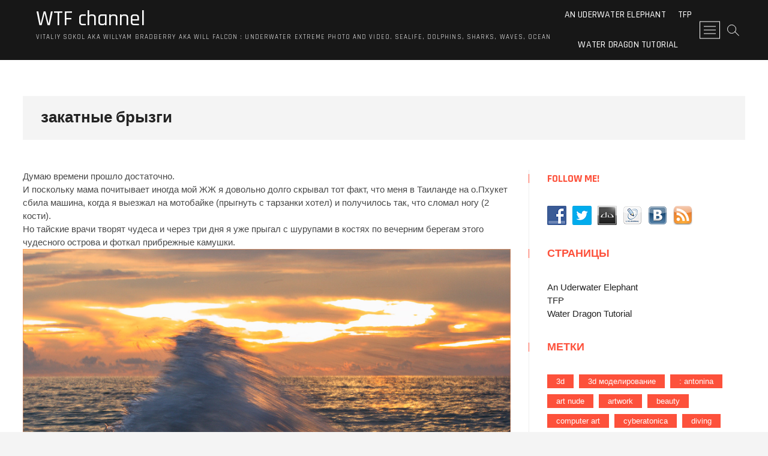

--- FILE ---
content_type: text/html; charset=UTF-8
request_url: http://vitaliy-sokol.com/2008/12/17/%D0%B7%D0%B0%D0%BA%D0%B0%D1%82%D0%BD%D1%8B%D0%B5-%D0%B1%D1%80%D1%8B%D0%B7%D0%B3%D0%B8/
body_size: 13695
content:
<!DOCTYPE html>
<html lang="ru-RU">
<head>
	

<!------------>

<style>
            * {
                transition: opacity .3s;
				-webkit-transition: opacity .3s;
				-moz-transition: opacity .3s;
				-ms-transition: opacity .3s;
				-o-transition: opacity .3s;

            }
			
			#wtf_preloader {
				margin: auto; 
				left: 0; top: 0; right: 0; bottom: 0; 
				position: absolute;
				width: 4em;				
				height: 4em;
				text-align: center;
				vertical-align: middle;
				transition: opacity .3s;
				-webkit-transition: opacity .3s;
				-moz-transition: opacity .3s;
				-ms-transition: opacity .3s;
				-o-transition: opacity .3s;
				border-radius: 10px;
				padding: 5px;
			}

			#wait { 
				-webkit-animation: spin 1.2s infinite linear; 
				-moz-animation: spin 1.2s infinite linear; 
				-ms-animation: spin 1.2s infinite linear; 
				-o-animation: spin 1.2s infinite linear; 
				animation: spin 1.2s infinite linear; 
				font-size: 4em;
				color: white;
			}
	
	.wtf_social a{
    text-align:center;
    width:40px;
    height:40px;
    float:left;
    background:none;
    border:none;
    border-radius:35px;
    margin:0 10px 10px 0;
    padding:6px;
    color:#CCC;
}
.github a:hover{background:#191919;color:#fff;}
.youtube a:hover{background:#c4302b;color:#fff;}
.google-pluse a:hover{background:#DD4B39;color:#fff;}
.twitter a:hover{background:#00acee;color:#fff;}
.instagram a:hover{background:#3f729b;color:#fff;}
.facebook a:hover{background:#3b5998;color:#fff;}
.skype a:hover{background:#00aff0;color:#fff;}
.vk a:hover{background:#5d84ae;color:#fff;}
.odnoklassniki a:hover{background:#f93;color:#fff;}
.pinterest a:hover{background:#c8232c;color:#fff;}
.linkedin a:hover{background:#0e76a8;color:#fff;}
.telegram a:hover{background:#249bd7;color:#fff;}
.tumblr a:hover{background:#34526f;color:#fff;}
.windows a:hover{background:#125acd;color:#fff;}
.whatsapp a:hover{background:#50b154;color:#fff;}
.weibo a:hover{background:#d52b2b;color:#fff;}
.dropbox a:hover{background:#1087dd;color:#fff;}
	
			#stock {
                flex: 0 1 auto;
                margin: 0;
                flex-direction: row;
                justify-content:space-around;
                align-content: center;
            
                flex: 0 1 auto;
				position: absolute;
                display: flex;
                float:left;
            
                top: 0;
                right: 0;
                left: 0;
                z-index: 101;
                
            }
            #stock img {
                width: 100%;
                height: auto;
                opacity: .65;
                                
                left:0;
                right:0;
            }
            
            #stock a img:hover {
                opacity: 1;
            }
			#enter_social {
                
                margin: 0;
                flex-direction: column;
                justify-content: center;
                align-content: stretch;
                
                flex: 0 1 auto;
                text-align: right;
				vertical-align: bottom;
				position: absolute;
                display: flex;
                float:left;

				right: 0;
                left: 0;
		        top:50%;
				-ms-transform: translateY(-50%);
  				transform: translateY(-50%);

                
				z-index: 111;
				opacity: 0.75;
				transition: opacity 1.3s;
				-webkit-transition: opacity 1.3s;
				-moz-transition: opacity 1.3s;
				-ms-transition: opacity 1.3s;
				-o-transition: opacity 1.3s;
			}
	
			#trailer {
				position: relative;
				top: 0; right: 0; bottom: 0; left: 0;
				margin:0;
				padding:0;
				clear:both;
				overflow: hidden;
			}
			#trailer > video {
				top: 0;
				left: 0;
				width: 100%;
				height: 90%;
				float: left;
			}

			/* 1. No object-fit support: */
			@media (min-aspect-ratio: 16/9) {
				#trailer > video { height: 300%; top: -100%; }
			}
			@media (max-aspect-ratio: 16/9) {
				#trailer > video { width: 300%; left: -100%; }
			}
			/* 2. If supporting object-fit, overriding (1): */
			@supports (object-fit: cover) {
				#trailer > video {
					top: 0; left: 0;
					width: 100%; height: 100%;
					object-fit: cover;
				}
			}
	
</style>	
<meta charset="UTF-8" />
<link rel="profile" href="http://gmpg.org/xfn/11" />
	<link rel="pingback" href="http://vitaliy-sokol.com/xmlrpc.php">
<title>закатные брызги &#8212; WTF channel</title>
<meta name='robots' content='max-image-preview:large' />
<link rel='dns-prefetch' href='//fonts.googleapis.com' />
<link rel='dns-prefetch' href='//s.w.org' />
<link rel="alternate" type="application/rss+xml" title="WTF channel &raquo; Лента" href="http://vitaliy-sokol.com/feed/" />
<link rel="alternate" type="application/rss+xml" title="WTF channel &raquo; Лента комментариев" href="http://vitaliy-sokol.com/comments/feed/" />
<link rel="alternate" type="application/rss+xml" title="WTF channel &raquo; Лента комментариев к &laquo;закатные брызги&raquo;" href="http://vitaliy-sokol.com/2008/12/17/%d0%b7%d0%b0%d0%ba%d0%b0%d1%82%d0%bd%d1%8b%d0%b5-%d0%b1%d1%80%d1%8b%d0%b7%d0%b3%d0%b8/feed/" />
<script type="text/javascript">
window._wpemojiSettings = {"baseUrl":"https:\/\/s.w.org\/images\/core\/emoji\/13.1.0\/72x72\/","ext":".png","svgUrl":"https:\/\/s.w.org\/images\/core\/emoji\/13.1.0\/svg\/","svgExt":".svg","source":{"concatemoji":"http:\/\/vitaliy-sokol.com\/wp-includes\/js\/wp-emoji-release.min.js?ver=5.9.12"}};
/*! This file is auto-generated */
!function(e,a,t){var n,r,o,i=a.createElement("canvas"),p=i.getContext&&i.getContext("2d");function s(e,t){var a=String.fromCharCode;p.clearRect(0,0,i.width,i.height),p.fillText(a.apply(this,e),0,0);e=i.toDataURL();return p.clearRect(0,0,i.width,i.height),p.fillText(a.apply(this,t),0,0),e===i.toDataURL()}function c(e){var t=a.createElement("script");t.src=e,t.defer=t.type="text/javascript",a.getElementsByTagName("head")[0].appendChild(t)}for(o=Array("flag","emoji"),t.supports={everything:!0,everythingExceptFlag:!0},r=0;r<o.length;r++)t.supports[o[r]]=function(e){if(!p||!p.fillText)return!1;switch(p.textBaseline="top",p.font="600 32px Arial",e){case"flag":return s([127987,65039,8205,9895,65039],[127987,65039,8203,9895,65039])?!1:!s([55356,56826,55356,56819],[55356,56826,8203,55356,56819])&&!s([55356,57332,56128,56423,56128,56418,56128,56421,56128,56430,56128,56423,56128,56447],[55356,57332,8203,56128,56423,8203,56128,56418,8203,56128,56421,8203,56128,56430,8203,56128,56423,8203,56128,56447]);case"emoji":return!s([10084,65039,8205,55357,56613],[10084,65039,8203,55357,56613])}return!1}(o[r]),t.supports.everything=t.supports.everything&&t.supports[o[r]],"flag"!==o[r]&&(t.supports.everythingExceptFlag=t.supports.everythingExceptFlag&&t.supports[o[r]]);t.supports.everythingExceptFlag=t.supports.everythingExceptFlag&&!t.supports.flag,t.DOMReady=!1,t.readyCallback=function(){t.DOMReady=!0},t.supports.everything||(n=function(){t.readyCallback()},a.addEventListener?(a.addEventListener("DOMContentLoaded",n,!1),e.addEventListener("load",n,!1)):(e.attachEvent("onload",n),a.attachEvent("onreadystatechange",function(){"complete"===a.readyState&&t.readyCallback()})),(n=t.source||{}).concatemoji?c(n.concatemoji):n.wpemoji&&n.twemoji&&(c(n.twemoji),c(n.wpemoji)))}(window,document,window._wpemojiSettings);
</script>
<style type="text/css">
img.wp-smiley,
img.emoji {
	display: inline !important;
	border: none !important;
	box-shadow: none !important;
	height: 1em !important;
	width: 1em !important;
	margin: 0 0.07em !important;
	vertical-align: -0.1em !important;
	background: none !important;
	padding: 0 !important;
}
</style>
	<link rel='stylesheet' id='wp-block-library-css'  href='http://vitaliy-sokol.com/wp-includes/css/dist/block-library/style.min.css?ver=5.9.12' type='text/css' media='all' />
<style id='global-styles-inline-css' type='text/css'>
body{--wp--preset--color--black: #000000;--wp--preset--color--cyan-bluish-gray: #abb8c3;--wp--preset--color--white: #ffffff;--wp--preset--color--pale-pink: #f78da7;--wp--preset--color--vivid-red: #cf2e2e;--wp--preset--color--luminous-vivid-orange: #ff6900;--wp--preset--color--luminous-vivid-amber: #fcb900;--wp--preset--color--light-green-cyan: #7bdcb5;--wp--preset--color--vivid-green-cyan: #00d084;--wp--preset--color--pale-cyan-blue: #8ed1fc;--wp--preset--color--vivid-cyan-blue: #0693e3;--wp--preset--color--vivid-purple: #9b51e0;--wp--preset--gradient--vivid-cyan-blue-to-vivid-purple: linear-gradient(135deg,rgba(6,147,227,1) 0%,rgb(155,81,224) 100%);--wp--preset--gradient--light-green-cyan-to-vivid-green-cyan: linear-gradient(135deg,rgb(122,220,180) 0%,rgb(0,208,130) 100%);--wp--preset--gradient--luminous-vivid-amber-to-luminous-vivid-orange: linear-gradient(135deg,rgba(252,185,0,1) 0%,rgba(255,105,0,1) 100%);--wp--preset--gradient--luminous-vivid-orange-to-vivid-red: linear-gradient(135deg,rgba(255,105,0,1) 0%,rgb(207,46,46) 100%);--wp--preset--gradient--very-light-gray-to-cyan-bluish-gray: linear-gradient(135deg,rgb(238,238,238) 0%,rgb(169,184,195) 100%);--wp--preset--gradient--cool-to-warm-spectrum: linear-gradient(135deg,rgb(74,234,220) 0%,rgb(151,120,209) 20%,rgb(207,42,186) 40%,rgb(238,44,130) 60%,rgb(251,105,98) 80%,rgb(254,248,76) 100%);--wp--preset--gradient--blush-light-purple: linear-gradient(135deg,rgb(255,206,236) 0%,rgb(152,150,240) 100%);--wp--preset--gradient--blush-bordeaux: linear-gradient(135deg,rgb(254,205,165) 0%,rgb(254,45,45) 50%,rgb(107,0,62) 100%);--wp--preset--gradient--luminous-dusk: linear-gradient(135deg,rgb(255,203,112) 0%,rgb(199,81,192) 50%,rgb(65,88,208) 100%);--wp--preset--gradient--pale-ocean: linear-gradient(135deg,rgb(255,245,203) 0%,rgb(182,227,212) 50%,rgb(51,167,181) 100%);--wp--preset--gradient--electric-grass: linear-gradient(135deg,rgb(202,248,128) 0%,rgb(113,206,126) 100%);--wp--preset--gradient--midnight: linear-gradient(135deg,rgb(2,3,129) 0%,rgb(40,116,252) 100%);--wp--preset--duotone--dark-grayscale: url('#wp-duotone-dark-grayscale');--wp--preset--duotone--grayscale: url('#wp-duotone-grayscale');--wp--preset--duotone--purple-yellow: url('#wp-duotone-purple-yellow');--wp--preset--duotone--blue-red: url('#wp-duotone-blue-red');--wp--preset--duotone--midnight: url('#wp-duotone-midnight');--wp--preset--duotone--magenta-yellow: url('#wp-duotone-magenta-yellow');--wp--preset--duotone--purple-green: url('#wp-duotone-purple-green');--wp--preset--duotone--blue-orange: url('#wp-duotone-blue-orange');--wp--preset--font-size--small: 13px;--wp--preset--font-size--medium: 20px;--wp--preset--font-size--large: 36px;--wp--preset--font-size--x-large: 42px;}.has-black-color{color: var(--wp--preset--color--black) !important;}.has-cyan-bluish-gray-color{color: var(--wp--preset--color--cyan-bluish-gray) !important;}.has-white-color{color: var(--wp--preset--color--white) !important;}.has-pale-pink-color{color: var(--wp--preset--color--pale-pink) !important;}.has-vivid-red-color{color: var(--wp--preset--color--vivid-red) !important;}.has-luminous-vivid-orange-color{color: var(--wp--preset--color--luminous-vivid-orange) !important;}.has-luminous-vivid-amber-color{color: var(--wp--preset--color--luminous-vivid-amber) !important;}.has-light-green-cyan-color{color: var(--wp--preset--color--light-green-cyan) !important;}.has-vivid-green-cyan-color{color: var(--wp--preset--color--vivid-green-cyan) !important;}.has-pale-cyan-blue-color{color: var(--wp--preset--color--pale-cyan-blue) !important;}.has-vivid-cyan-blue-color{color: var(--wp--preset--color--vivid-cyan-blue) !important;}.has-vivid-purple-color{color: var(--wp--preset--color--vivid-purple) !important;}.has-black-background-color{background-color: var(--wp--preset--color--black) !important;}.has-cyan-bluish-gray-background-color{background-color: var(--wp--preset--color--cyan-bluish-gray) !important;}.has-white-background-color{background-color: var(--wp--preset--color--white) !important;}.has-pale-pink-background-color{background-color: var(--wp--preset--color--pale-pink) !important;}.has-vivid-red-background-color{background-color: var(--wp--preset--color--vivid-red) !important;}.has-luminous-vivid-orange-background-color{background-color: var(--wp--preset--color--luminous-vivid-orange) !important;}.has-luminous-vivid-amber-background-color{background-color: var(--wp--preset--color--luminous-vivid-amber) !important;}.has-light-green-cyan-background-color{background-color: var(--wp--preset--color--light-green-cyan) !important;}.has-vivid-green-cyan-background-color{background-color: var(--wp--preset--color--vivid-green-cyan) !important;}.has-pale-cyan-blue-background-color{background-color: var(--wp--preset--color--pale-cyan-blue) !important;}.has-vivid-cyan-blue-background-color{background-color: var(--wp--preset--color--vivid-cyan-blue) !important;}.has-vivid-purple-background-color{background-color: var(--wp--preset--color--vivid-purple) !important;}.has-black-border-color{border-color: var(--wp--preset--color--black) !important;}.has-cyan-bluish-gray-border-color{border-color: var(--wp--preset--color--cyan-bluish-gray) !important;}.has-white-border-color{border-color: var(--wp--preset--color--white) !important;}.has-pale-pink-border-color{border-color: var(--wp--preset--color--pale-pink) !important;}.has-vivid-red-border-color{border-color: var(--wp--preset--color--vivid-red) !important;}.has-luminous-vivid-orange-border-color{border-color: var(--wp--preset--color--luminous-vivid-orange) !important;}.has-luminous-vivid-amber-border-color{border-color: var(--wp--preset--color--luminous-vivid-amber) !important;}.has-light-green-cyan-border-color{border-color: var(--wp--preset--color--light-green-cyan) !important;}.has-vivid-green-cyan-border-color{border-color: var(--wp--preset--color--vivid-green-cyan) !important;}.has-pale-cyan-blue-border-color{border-color: var(--wp--preset--color--pale-cyan-blue) !important;}.has-vivid-cyan-blue-border-color{border-color: var(--wp--preset--color--vivid-cyan-blue) !important;}.has-vivid-purple-border-color{border-color: var(--wp--preset--color--vivid-purple) !important;}.has-vivid-cyan-blue-to-vivid-purple-gradient-background{background: var(--wp--preset--gradient--vivid-cyan-blue-to-vivid-purple) !important;}.has-light-green-cyan-to-vivid-green-cyan-gradient-background{background: var(--wp--preset--gradient--light-green-cyan-to-vivid-green-cyan) !important;}.has-luminous-vivid-amber-to-luminous-vivid-orange-gradient-background{background: var(--wp--preset--gradient--luminous-vivid-amber-to-luminous-vivid-orange) !important;}.has-luminous-vivid-orange-to-vivid-red-gradient-background{background: var(--wp--preset--gradient--luminous-vivid-orange-to-vivid-red) !important;}.has-very-light-gray-to-cyan-bluish-gray-gradient-background{background: var(--wp--preset--gradient--very-light-gray-to-cyan-bluish-gray) !important;}.has-cool-to-warm-spectrum-gradient-background{background: var(--wp--preset--gradient--cool-to-warm-spectrum) !important;}.has-blush-light-purple-gradient-background{background: var(--wp--preset--gradient--blush-light-purple) !important;}.has-blush-bordeaux-gradient-background{background: var(--wp--preset--gradient--blush-bordeaux) !important;}.has-luminous-dusk-gradient-background{background: var(--wp--preset--gradient--luminous-dusk) !important;}.has-pale-ocean-gradient-background{background: var(--wp--preset--gradient--pale-ocean) !important;}.has-electric-grass-gradient-background{background: var(--wp--preset--gradient--electric-grass) !important;}.has-midnight-gradient-background{background: var(--wp--preset--gradient--midnight) !important;}.has-small-font-size{font-size: var(--wp--preset--font-size--small) !important;}.has-medium-font-size{font-size: var(--wp--preset--font-size--medium) !important;}.has-large-font-size{font-size: var(--wp--preset--font-size--large) !important;}.has-x-large-font-size{font-size: var(--wp--preset--font-size--x-large) !important;}
</style>
<link rel='stylesheet' id='social-widget-css'  href='http://vitaliy-sokol.com/wp-content/plugins/social-media-widget/social_widget.css?ver=5.9.12' type='text/css' media='all' />
<link rel='stylesheet' id='photograph-style-css'  href='http://vitaliy-sokol.com/wp-content/themes/photograph/style.css?ver=5.9.12' type='text/css' media='all' />
<link rel='stylesheet' id='animate-css-css'  href='http://vitaliy-sokol.com/wp-content/themes/photograph/assets/wow/css/animate.min.css?ver=5.9.12' type='text/css' media='all' />
<link rel='stylesheet' id='font-awesome-css'  href='http://vitaliy-sokol.com/wp-content/themes/photograph/assets/font-awesome/css/font-awesome.min.css?ver=5.9.12' type='text/css' media='all' />
<link rel='stylesheet' id='fancybox-css-css'  href='http://vitaliy-sokol.com/wp-content/themes/photograph/assets/fancybox/css/jquery.fancybox.min.css?ver=5.9.12' type='text/css' media='all' />
<link rel='stylesheet' id='photograph-responsive-css'  href='http://vitaliy-sokol.com/wp-content/themes/photograph/css/responsive.css?ver=5.9.12' type='text/css' media='all' />
<link rel='stylesheet' id='photograph-google-fonts-css'  href='//fonts.googleapis.com/css?family=Roboto%7CRajdhani%3A300%2C400%2C400i%2C500%2C600%2C700&#038;ver=5.9.12' type='text/css' media='all' />
<script type='text/javascript' src='http://vitaliy-sokol.com/wp-includes/js/jquery/jquery.min.js?ver=3.6.0' id='jquery-core-js'></script>
<script type='text/javascript' src='http://vitaliy-sokol.com/wp-includes/js/jquery/jquery-migrate.min.js?ver=3.3.2' id='jquery-migrate-js'></script>
<!--[if lt IE 9]>
<script type='text/javascript' src='http://vitaliy-sokol.com/wp-content/themes/photograph/js/html5.js?ver=3.7.3' id='html5-js'></script>
<![endif]-->
<link rel="https://api.w.org/" href="http://vitaliy-sokol.com/wp-json/" /><link rel="alternate" type="application/json" href="http://vitaliy-sokol.com/wp-json/wp/v2/posts/220" /><link rel="EditURI" type="application/rsd+xml" title="RSD" href="http://vitaliy-sokol.com/xmlrpc.php?rsd" />
<link rel="wlwmanifest" type="application/wlwmanifest+xml" href="http://vitaliy-sokol.com/wp-includes/wlwmanifest.xml" /> 
<meta name="generator" content="WordPress 5.9.12" />
<link rel="canonical" href="http://vitaliy-sokol.com/2008/12/17/%d0%b7%d0%b0%d0%ba%d0%b0%d1%82%d0%bd%d1%8b%d0%b5-%d0%b1%d1%80%d1%8b%d0%b7%d0%b3%d0%b8/" />
<link rel='shortlink' href='http://vitaliy-sokol.com/?p=220' />
<link rel="alternate" type="application/json+oembed" href="http://vitaliy-sokol.com/wp-json/oembed/1.0/embed?url=http%3A%2F%2Fvitaliy-sokol.com%2F2008%2F12%2F17%2F%25d0%25b7%25d0%25b0%25d0%25ba%25d0%25b0%25d1%2582%25d0%25bd%25d1%258b%25d0%25b5-%25d0%25b1%25d1%2580%25d1%258b%25d0%25b7%25d0%25b3%25d0%25b8%2F" />
<link rel="alternate" type="text/xml+oembed" href="http://vitaliy-sokol.com/wp-json/oembed/1.0/embed?url=http%3A%2F%2Fvitaliy-sokol.com%2F2008%2F12%2F17%2F%25d0%25b7%25d0%25b0%25d0%25ba%25d0%25b0%25d1%2582%25d0%25bd%25d1%258b%25d0%25b5-%25d0%25b1%25d1%2580%25d1%258b%25d0%25b7%25d0%25b3%25d0%25b8%2F&#038;format=xml" />
	<meta name="viewport" content="width=device-width" />
	<style type="text/css">.recentcomments a{display:inline !important;padding:0 !important;margin:0 !important;}</style>	
<!--------------->	
	<script src="detect.min.js"></script>

		<script type="text/javascript">
			var Preloader = function (element) {				
				var video =  document.getElementById(element),
					preloader = document.getElementById('wtf_preloader'),
					enter = document.getElementById('enter');

				var ua = detect.parse(navigator.userAgent);
				if ( ua.os.family === 'Android' ) {
					video.setAttribute( 'controls','controls' );
				}
				

				var api = {};

				api._removePreloader = function() {
					preloader.style.opacity = 0;
					preloader.style.display = "none";
					enter.style.opacity = 1;
				};

				api.startCheckingLoading = function() {
					video.addEventListener('click',function(){
					  video.play();
					},false);

					video.addEventListener( 'play', api._removePreloader() );			
				};

				return api;			   			   
			}
			
			window.addEventListener('load', function() {
				var preloader = Preloader('video');
				preloader.startCheckingLoading();


				
			});


		</script>
	<!------------- hack end ---------------->
	
</head>
<body class="post-template-default single single-post postid-220 single-format-standard ">
<div id="page" class="site">
	<!-- Masthead ============================================= -->
	<header id="masthead" class="site-header clearfix">
		<div class="header-wrap">
			<!-- Top Header============================================= -->
			<div class="top-header">

		
				<!------- video trailer end ------->
				<!-- Main Header============================================= -->
				<div id="sticky-header" class="clearfix">
					<div class="main-header clearfix">
						<div id="site-branding"><div id="site-detail"> <h2 id="site-title"> 				<a href="http://vitaliy-sokol.com/" title="WTF channel" rel="home"> WTF channel </a>
				 </h2> <!-- end .site-title --> 					<div id="site-description"> Vitaliy Sokol aka Willyam Bradberry aka Will Falcon : Underwater extreme photo and video. Sealife, dolphins, sharks, waves, ocean </div> <!-- end #site-description -->
			
		</div></div>
							<!-- Main Nav ============================================= -->
															<nav id="site-navigation" class="main-navigation clearfix" role="navigation">

								<button class="menu-toggle" aria-controls="primary-menu" aria-expanded="false">
									<span class="line-bar"></span>
							  	</button>
							  	<!-- end .menu-toggle -->
								<ul class="menu"><li class="page_item page-item-5328"><a href="http://vitaliy-sokol.com/an-uderwater-elephant/">An Uderwater Elephant</a></li><li class="page_item page-item-4320"><a href="http://vitaliy-sokol.com/tfp/">TFP</a></li><li class="page_item page-item-5603"><a href="http://vitaliy-sokol.com/dragon-made-of-water/">Water Dragon Tutorial</a></li></ul>								</nav> <!-- end #site-navigation -->
															<div class="right-toggle">
																		<button class="menu-toggle" aria-controls="primary-menu" aria-expanded="false">
										<span class="line-bar"></span>
								  	</button>
								  	<!-- end .menu-toggle -->
								  										<div id="search-toggle" class="header-search"></div>
																		<div class="show-menu-toggle">
										<span class="sn-text">Menu Button</span>
										<span class="bars"></span>
								  	</div>
								  									</div>
								<!-- end .right-toggle -->
													</div> <!-- end .main-header -->
				</div> <!-- end #sticky-header -->
			</div> <!-- end .top-header -->
							<div id="search-box" class="clearfix">
					<div class="search-x"></div>
						<form class="search-form" action="http://vitaliy-sokol.com/" method="get">
			<input type="search" name="s" class="search-field" placeholder="Search &hellip;" autocomplete="off" />
		<button type="submit" class="search-submit"><i class="fa fa-search"></i></button>
</form> <!-- end .search-form -->				</div>  <!-- end #search-box -->
							<div class="side-menu-wrap">
					<div class="side-menu">
				  		<div class="hide-menu-toggle">			
							<span class="bars"></span>
					  	</div>

								<div id="site-branding">
						<div id="site-detail">
				<div id="site-title">
					<a href="http://vitaliy-sokol.com/" title="WTF channel" rel="home"> WTF channel </a>
				</div>
				<!-- end #site-title -->
				<div id="site-description">Vitaliy Sokol aka Willyam Bradberry aka Will Falcon : Underwater extreme photo and video. Sealife, dolphins, sharks, waves, ocean</div> <!-- end #site-description -->
			</div><!-- end #site-detail -->
					</div> <!-- end #site-branding -->
	<div class="side-widget-tray"><section id="media_video-3" class="widget widget_media_video"><h3 class="widget-title">Great White Shark</h3><div style="width:100%;" class="wp-video"><!--[if lt IE 9]><script>document.createElement('video');</script><![endif]-->
<video class="wp-video-shortcode" id="video-220-1" loop="1" preload="auto" controls="controls"><source type="video/youtube" src="https://www.youtube.com/watch?v=CIgv6HeywiU&#038;_=1" /><a href="https://www.youtube.com/watch?v=CIgv6HeywiU">https://www.youtube.com/watch?v=CIgv6HeywiU</a></video></div></section><section id="media_video-5" class="widget widget_media_video"><h3 class="widget-title">WTF 2018 reel</h3><div style="width:100%;" class="wp-video"><video class="wp-video-shortcode" id="video-220-2" preload="metadata" controls="controls"><source type="video/youtube" src="https://youtu.be/dt5JsNoWtVE?_=2" /><a href="https://youtu.be/dt5JsNoWtVE">https://youtu.be/dt5JsNoWtVE</a></video></div></section><section id="social-widget-4" class="widget Social_Widget"><div class="socialmedia-buttons smw_left"></div></section><section id="media_video-8" class="widget widget_media_video"><h3 class="widget-title">Hawaii</h3><div style="width:100%;" class="wp-video"><video class="wp-video-shortcode" id="video-220-3" preload="metadata" controls="controls"><source type="video/youtube" src="https://www.youtube.com/watch?v=g0w6LQc_ip0&#038;_=3" /><a href="https://www.youtube.com/watch?v=g0w6LQc_ip0">https://www.youtube.com/watch?v=g0w6LQc_ip0</a></video></div></section><section id="media_video-9" class="widget widget_media_video"><h3 class="widget-title">Underwater Horse</h3><div style="width:100%;" class="wp-video"><video class="wp-video-shortcode" id="video-220-4" preload="metadata" controls="controls"><source type="video/youtube" src="https://www.youtube.com/watch?v=Prz2glnuK98&#038;_=4" /><a href="https://www.youtube.com/watch?v=Prz2glnuK98">https://www.youtube.com/watch?v=Prz2glnuK98</a></video></div></section><section id="media_video-10" class="widget widget_media_video"><h3 class="widget-title">Birds in Slowmotion</h3><div style="width:100%;" class="wp-video"><video class="wp-video-shortcode" id="video-220-5" preload="metadata" controls="controls"><source type="video/youtube" src="https://www.youtube.com/watch?v=RoClUffjbnQ&#038;_=5" /><a href="https://www.youtube.com/watch?v=RoClUffjbnQ">https://www.youtube.com/watch?v=RoClUffjbnQ</a></video></div></section></div> <!-- end .side-widget-tray -->					</div><!-- end .side-menu -->
				</div><!-- end .side-menu-wrap -->
						</div><!-- end .header-wrap -->
		<div class="header-social-block"></div><!-- end .header-social-block -->		<!-- Main Slider ============================================= -->
		
				<div class="scroll-down"><span></span><span></span><span></span></div><!-- Scroll Down Button -->
	</header> <!-- end #masthead -->
	<!-- Main Page Start ============================================= -->
	<div class="site-content-contain">
		<div id="content" class="site-content">
		<div class="wrap">
	<div class="single-post-title post-220 post type-post status-publish format-standard hentry category-content tag-thai tag-117 tag-86 tag-231">
		<header class="entry-header">
			<h1 class="entry-title">закатные брызги</h1> <!-- end.entry-title -->
				
						</header> <!-- end .entry-header -->
	</div> <!-- end.single-post-title -->
</div> <!-- end .wrap -->

<div class="wrap">
	<div id="primary" class="content-area">
		<main id="main" class="site-main">
		
			<article id="post-220" class="post-220 post type-post status-publish format-standard hentry category-content tag-thai tag-117 tag-86 tag-231">
								
				<div class="entry-content">
					<p>Думаю времени прошло достаточно.<br />
И поскольку мама почитывает иногда мой ЖЖ я довольно долго скрывал тот факт, что меня в Таиланде на о.Пхукет сбила машина, когда я выезжал на мотобайке (прыгнуть с тарзанки хотел) и получилось так, что сломал ногу (2 кости).<br />
Но тайские врачи творят чудеса и через три дня я уже прыгал с шурупами в костях по вечерним берегам этого чудесного острова и фоткал прибрежные камушки.<br />
<img src="http://vitaliy-sokol.com/wp-content/uploads/imagecache/2011/03/000sx2w1.jpg"/></p>
<p><span id="more-220"></span><br />
<img src="http://vitaliy-sokol.com/wp-content/uploads/imagecache/2011/03/000syx1x.jpg"/><br />
<img src="http://vitaliy-sokol.com/wp-content/uploads/imagecache/2011/03/000sz207.jpg"/><br />
<img src="http://vitaliy-sokol.com/wp-content/uploads/imagecache/2011/03/000t0qc3.jpg"/></p>
<p>Три дня я лежал в местном госпитале и скажу я вам, что понял тогда НАСКОЛЬКО МЫ ОТ НИХ ОТСТАЛИ!<br />
Вы думаете вы живете в развитом цивилизованном обществе?<br />
Фига два!<br />
По-сравнению с тайской медициной наша отстала лет эдак на 50.<br />
Т.е. у них там &#8212; больницы будущего.<br />
При этом я лежал вовсе не в ВИП-палате (в бланке было подчеркнуто STANDARD).<br />
Хоть на стене у меня висела плазма дюймов эдак 50 и кровать у меня была вся такая с кнопочками &#8212; хошь голову приподнять &#8212; йес плиз, хошь ноги задрать &#8212; тоже нате-пожалста!<br />
Диванчик для гостей, бар и кухонька, холодильник, душ, туалет с прибамбасами для инвалидов, открытая терраса с плитой и сушкой для белья, квадратных метров 60 на все про все..<br />
Но не это главное, а особенность в том, что там О ТЕБЕ ЗАБОТЯТСЯ. Реально душевно.</p>
<p>Включая женщину в форме, из туристической полиции, которая завидев из глубины офиса как я ковыляю на костылях выскочила мне навстречу &#8212; двери открыть.</p>
<p>А вот представить работника таможни на проверке документов в аэропорту, который улыбаясь предлагает и помогает Вам донести ручную кладь до эскалатора&#8230; слабо?<br />
Вот-вот, я тоже охренел, и до сих пор пребываю в легком шоке =)</p>
<p><a href="http://forum.awd.ru/viewtopic.php?t=59811">А тут по-обыкновению развернутый рассказ</a><br />
Который я начал писать сразу же по выходу из больницы прямо на пляжах Паттонга.</p>
			
				</div><!-- end .entry-content -->
							</article><!-- end .post -->
			
<div id="disqus_thread"></div>

	<nav class="navigation post-navigation" aria-label="Записи">
		<h2 class="screen-reader-text">Навигация по записям</h2>
		<div class="nav-links"><div class="nav-previous"><a href="http://vitaliy-sokol.com/2008/12/15/%d0%bc%d0%be%d1%80%d1%81%d0%ba%d0%b0%d1%8f-rgb/" rel="prev"><span class="meta-nav" aria-hidden="true">Previous</span> <span class="screen-reader-text">Previous post:</span> <span class="post-title">морская RGB</span></a></div><div class="nav-next"><a href="http://vitaliy-sokol.com/2008/12/18/%d0%b3%d0%be%d1%81%d1%82%d0%b8/" rel="next"><span class="meta-nav" aria-hidden="true">Next</span> <span class="screen-reader-text">Next post:</span> <span class="post-title">гости</span></a></div></div>
	</nav>		</main><!-- end #main -->
	</div> <!-- end #primary -->
	
<aside id="secondary" class="widget-area">
    <aside id="social-widget-2" class="widget Social_Widget"><h2 class="widget-title">Follow Me!</h2><div class="socialmedia-buttons smw_left"><a href="http://www.facebook.com/VitalySokol" rel="nofollow" target="_blank"><img width="32" height="32" src="http://vitaliy-sokol.com/wp-content/plugins/social-media-widget/images/default/32/facebook.png" 
				alt="Follow Me on Facebook" 
				title="Follow Me on Facebook"  class="scale" /></a><a href="http://twitter.com/VitalySokol" rel="nofollow" target="_blank"><img width="32" height="32" src="http://vitaliy-sokol.com/wp-content/plugins/social-media-widget/images/default/32/twitter.png" 
				alt="Follow Me on Twitter" 
				title="Follow Me on Twitter"  class="scale" /></a><a href="http://willyambradberry.deviantart.com/" rel="nofollow" target="_blank"><img width="32" height="32" src="http://vitaliy-sokol.com/wp-content/plugins/social-media-widget/images/default/32/deviantart.png" 
				alt="Follow Me on DeviantArt" 
				title="Follow Me on DeviantArt"  class="scale" /></a><a href="http://vitaly-sokol.livejournal.com/profile" rel="nofollow" target="_blank"><img width="32" height="32" src="http://vitaliy-sokol.com/wp-content/uploads/imagecache/2012/01/LJ.png" 
				alt="Follow Me on LiveJournal" 
				title="Follow Me on LiveJournal"  class="scale" /></a><a href="http://vk.com/vitaly_sokol" rel="nofollow" target="_blank"><img width="32" height="32" src="http://vitaliy-sokol.com/wp-content/uploads/imagecache/2012/01/VK.png" 
				alt="Follow Me on VK" 
				title="Follow Me on VK"  class="scale" /></a><a href="http://feeds.feedburner.com/vitaliy-sokol/teBE" rel="nofollow" target="_blank"><img width="32" height="32" src="http://vitaliy-sokol.com/wp-content/plugins/social-media-widget/images/default/32/rss.png" 
				alt="Follow Me on RSS" 
				title="Follow Me on RSS"  class="scale" /></a></div></aside><aside id="pages-4" class="widget widget_pages"><h2 class="widget-title">Страницы</h2>
			<ul>
				<li class="page_item page-item-5328"><a href="http://vitaliy-sokol.com/an-uderwater-elephant/">An Uderwater Elephant</a></li>
<li class="page_item page-item-4320"><a href="http://vitaliy-sokol.com/tfp/">TFP</a></li>
<li class="page_item page-item-5603"><a href="http://vitaliy-sokol.com/dragon-made-of-water/">Water Dragon Tutorial</a></li>
			</ul>

			</aside><aside id="tag_cloud-5" class="widget widget_tag_cloud"><h2 class="widget-title">Метки</h2><div class="tagcloud"><a href="http://vitaliy-sokol.com/tag/3d/" class="tag-cloud-link tag-link-777 tag-link-position-1" style="font-size: 12.448598130841pt;" aria-label="3d (47 элементов)">3d</a>
<a href="http://vitaliy-sokol.com/tag/3d-%d0%bc%d0%be%d0%b4%d0%b5%d0%bb%d0%b8%d1%80%d0%be%d0%b2%d0%b0%d0%bd%d0%b8%d0%b5/" class="tag-cloud-link tag-link-313 tag-link-position-2" style="font-size: 10.616822429907pt;" aria-label="3d моделирование (34 элемента)">3d моделирование</a>
<a href="http://vitaliy-sokol.com/tag/antonina/" class="tag-cloud-link tag-link-508 tag-link-position-3" style="font-size: 10.355140186916pt;" aria-label=": antonina (32 элемента)">: antonina</a>
<a href="http://vitaliy-sokol.com/tag/art-nude/" class="tag-cloud-link tag-link-776 tag-link-position-4" style="font-size: 17.682242990654pt;" aria-label="art nude (120 элементов)">art nude</a>
<a href="http://vitaliy-sokol.com/tag/artwork/" class="tag-cloud-link tag-link-775 tag-link-position-5" style="font-size: 11.92523364486pt;" aria-label="artwork (43 элемента)">artwork</a>
<a href="http://vitaliy-sokol.com/tag/beauty/" class="tag-cloud-link tag-link-293 tag-link-position-6" style="font-size: 8.785046728972pt;" aria-label="beauty (24 элемента)">beauty</a>
<a href="http://vitaliy-sokol.com/tag/computer-art/" class="tag-cloud-link tag-link-219 tag-link-position-7" style="font-size: 12.056074766355pt;" aria-label="computer art (44 элемента)">computer art</a>
<a href="http://vitaliy-sokol.com/tag/cyberatonica/" class="tag-cloud-link tag-link-356 tag-link-position-8" style="font-size: 10.616822429907pt;" aria-label="cyberatonica (34 элемента)">cyberatonica</a>
<a href="http://vitaliy-sokol.com/tag/diving/" class="tag-cloud-link tag-link-321 tag-link-position-9" style="font-size: 9.5700934579439pt;" aria-label="diving (28 элементов)">diving</a>
<a href="http://vitaliy-sokol.com/tag/dolphins/" class="tag-cloud-link tag-link-18 tag-link-position-10" style="font-size: 10.355140186916pt;" aria-label="dolphins (32 элемента)">dolphins</a>
<a href="http://vitaliy-sokol.com/tag/dragons-tale/" class="tag-cloud-link tag-link-235 tag-link-position-11" style="font-size: 11.009345794393pt;" aria-label="dragon&#039;s tale (36 элементов)">dragon&#039;s tale</a>
<a href="http://vitaliy-sokol.com/tag/fantasy/" class="tag-cloud-link tag-link-236 tag-link-position-12" style="font-size: 13.495327102804pt;" aria-label="fantasy (57 элементов)">fantasy</a>
<a href="http://vitaliy-sokol.com/tag/fiji/" class="tag-cloud-link tag-link-317 tag-link-position-13" style="font-size: 8.2616822429907pt;" aria-label="fiji (22 элемента)">fiji</a>
<a href="http://vitaliy-sokol.com/tag/girls-in-water/" class="tag-cloud-link tag-link-172 tag-link-position-14" style="font-size: 9.8317757009346pt;" aria-label="girls in water (29 элементов)">girls in water</a>
<a href="http://vitaliy-sokol.com/tag/kate-vladi/" class="tag-cloud-link tag-link-660 tag-link-position-15" style="font-size: 8.5233644859813pt;" aria-label="Kate Vladi (23 элемента)">Kate Vladi</a>
<a href="http://vitaliy-sokol.com/tag/nu/" class="tag-cloud-link tag-link-133 tag-link-position-16" style="font-size: 18.728971962617pt;" aria-label="nu (142 элемента)">nu</a>
<a href="http://vitaliy-sokol.com/tag/nude/" class="tag-cloud-link tag-link-132 tag-link-position-17" style="font-size: 15.457943925234pt;" aria-label="nude (81 элемент)">nude</a>
<a href="http://vitaliy-sokol.com/tag/ocean/" class="tag-cloud-link tag-link-14 tag-link-position-18" style="font-size: 12.448598130841pt;" aria-label="ocean (47 элементов)">ocean</a>
<a href="http://vitaliy-sokol.com/tag/painting/" class="tag-cloud-link tag-link-193 tag-link-position-19" style="font-size: 10.485981308411pt;" aria-label="painting (33 элемента)">painting</a>
<a href="http://vitaliy-sokol.com/tag/photo-nu/" class="tag-cloud-link tag-link-48 tag-link-position-20" style="font-size: 18.467289719626pt;" aria-label="photo nu (138 элементов)">photo nu</a>
<a href="http://vitaliy-sokol.com/tag/portraits/" class="tag-cloud-link tag-link-67 tag-link-position-21" style="font-size: 12.579439252336pt;" aria-label="portraits (48 элементов)">portraits</a>
<a href="http://vitaliy-sokol.com/tag/red-sea/" class="tag-cloud-link tag-link-23 tag-link-position-22" style="font-size: 17.943925233645pt;" aria-label="red sea (126 элементов)">red sea</a>
<a href="http://vitaliy-sokol.com/tag/sea/" class="tag-cloud-link tag-link-773 tag-link-position-23" style="font-size: 10.616822429907pt;" aria-label="sea (34 элемента)">sea</a>
<a href="http://vitaliy-sokol.com/tag/sharks/" class="tag-cloud-link tag-link-12 tag-link-position-24" style="font-size: 8pt;" aria-label="sharks (21 элемент)">sharks</a>
<a href="http://vitaliy-sokol.com/tag/thai/" class="tag-cloud-link tag-link-57 tag-link-position-25" style="font-size: 12.18691588785pt;" aria-label="thai (45 элементов)">thai</a>
<a href="http://vitaliy-sokol.com/tag/underwater/" class="tag-cloud-link tag-link-10 tag-link-position-26" style="font-size: 18.205607476636pt;" aria-label="underwater (130 элементов)">underwater</a>
<a href="http://vitaliy-sokol.com/tag/underwater-dance/" class="tag-cloud-link tag-link-445 tag-link-position-27" style="font-size: 9.4392523364486pt;" aria-label="underwater dance (27 элементов)">underwater dance</a>
<a href="http://vitaliy-sokol.com/tag/underwater-photo/" class="tag-cloud-link tag-link-770 tag-link-position-28" style="font-size: 13.626168224299pt;" aria-label="underwater photo (58 элементов)">underwater photo</a>
<a href="http://vitaliy-sokol.com/tag/water/" class="tag-cloud-link tag-link-340 tag-link-position-29" style="font-size: 11.532710280374pt;" aria-label="water (40 элементов)">water</a>
<a href="http://vitaliy-sokol.com/tag/waves/" class="tag-cloud-link tag-link-17 tag-link-position-30" style="font-size: 8pt;" aria-label="waves (21 элемент)">waves</a>
<a href="http://vitaliy-sokol.com/tag/zbrush/" class="tag-cloud-link tag-link-312 tag-link-position-31" style="font-size: 9.8317757009346pt;" aria-label="zbrush (29 элементов)">zbrush</a>
<a href="http://vitaliy-sokol.com/tag/%d0%9a%d1%80%d0%b8%d1%81%d1%82%d0%b8%d0%bd%d0%b0/" class="tag-cloud-link tag-link-266 tag-link-position-32" style="font-size: 9.8317757009346pt;" aria-label="Кристина (29 элементов)">Кристина</a>
<a href="http://vitaliy-sokol.com/tag/%d0%b0%d0%ba%d0%b2%d0%b0%d1%81%d1%8a%d0%b5%d0%bc%d0%ba%d0%b0/" class="tag-cloud-link tag-link-167 tag-link-position-33" style="font-size: 14.672897196262pt;" aria-label="аквасъемка (70 элементов)">аквасъемка</a>
<a href="http://vitaliy-sokol.com/tag/%d0%b0%d1%80%d1%82-%d0%bd%d1%8e/" class="tag-cloud-link tag-link-328 tag-link-position-34" style="font-size: 10.355140186916pt;" aria-label="арт ню (32 элемента)">арт ню</a>
<a href="http://vitaliy-sokol.com/tag/%d0%b2%d1%80%d0%b5%d0%bc%d1%8f-%d0%a2%d0%b0%d0%b9/" class="tag-cloud-link tag-link-117 tag-link-position-35" style="font-size: 9.8317757009346pt;" aria-label="время Тай (29 элементов)">время Тай</a>
<a href="http://vitaliy-sokol.com/tag/%d0%ba%d0%be%d0%bc%d0%bf%d1%8c%d1%8e%d1%82%d0%b5%d1%80%d0%bd%d0%be%d0%b5-%d0%b8%d1%81%d0%ba%d1%83%d1%81%d1%81%d1%82%d0%b2%d0%be/" class="tag-cloud-link tag-link-38 tag-link-position-36" style="font-size: 13.757009345794pt;" aria-label="компьютерное искусство (59 элементов)">компьютерное искусство</a>
<a href="http://vitaliy-sokol.com/tag/%d0%ba%d1%80%d0%b0%d1%81%d0%bd%d0%be%d0%b5-%d0%bc%d0%be%d1%80%d0%b5/" class="tag-cloud-link tag-link-239 tag-link-position-37" style="font-size: 12.056074766355pt;" aria-label="красное море (44 элемента)">красное море</a>
<a href="http://vitaliy-sokol.com/tag/%d0%bc%d1%8b%d1%81%d0%bb%d0%b8/" class="tag-cloud-link tag-link-305 tag-link-position-38" style="font-size: 10.355140186916pt;" aria-label="мысли (32 элемента)">мысли</a>
<a href="http://vitaliy-sokol.com/tag/%d0%bd%d1%8e/" class="tag-cloud-link tag-link-152 tag-link-position-39" style="font-size: 16.897196261682pt;" aria-label="ню (104 элемента)">ню</a>
<a href="http://vitaliy-sokol.com/tag/%d0%bf%d0%bb%d0%b5%d0%bd%d1%8d%d1%80/" class="tag-cloud-link tag-link-214 tag-link-position-40" style="font-size: 10.224299065421pt;" aria-label="пленэр (31 элемент)">пленэр</a>
<a href="http://vitaliy-sokol.com/tag/%d0%bf%d0%be%d0%b4%d0%b2%d0%be%d0%b4%d0%bd%d0%b0%d1%8f-%d1%84%d0%be%d1%82%d0%be%d1%81%d1%8a%d0%b5%d0%bc%d0%ba%d0%b0/" class="tag-cloud-link tag-link-220 tag-link-position-41" style="font-size: 11.009345794393pt;" aria-label="подводная фотосъемка (36 элементов)">подводная фотосъемка</a>
<a href="http://vitaliy-sokol.com/tag/%d0%bf%d0%be%d1%80%d1%82%d1%80%d0%b5%d1%82/" class="tag-cloud-link tag-link-150 tag-link-position-42" style="font-size: 8.2616822429907pt;" aria-label="портрет (22 элемента)">портрет</a>
<a href="http://vitaliy-sokol.com/tag/%d0%bf%d1%83%d1%82%d0%b5%d1%88%d0%b5%d1%81%d1%82%d0%b2%d0%b8%d1%8f/" class="tag-cloud-link tag-link-318 tag-link-position-43" style="font-size: 14.14953271028pt;" aria-label="путешествия (64 элемента)">путешествия</a>
<a href="http://vitaliy-sokol.com/tag/%d1%81%d1%82%d1%83%d0%b4%d0%b8%d0%b9%d0%bd%d0%b0%d1%8f-%d1%84%d0%be%d1%82%d0%be%d1%81%d1%8a%d0%b5%d0%bc%d0%ba%d0%b0/" class="tag-cloud-link tag-link-774 tag-link-position-44" style="font-size: 20.03738317757pt;" aria-label="студийная фотосъемка (183 элемента)">студийная фотосъемка</a>
<a href="http://vitaliy-sokol.com/tag/%d1%84%d0%be%d1%82%d0%be/" class="tag-cloud-link tag-link-72 tag-link-position-45" style="font-size: 22pt;" aria-label="фото (256 элементов)">фото</a></div>
</aside><aside id="categories-3" class="widget widget_categories"><h2 class="widget-title">Рубрики</h2>
			<ul>
					<li class="cat-item cat-item-351"><a href="http://vitaliy-sokol.com/category/3d/">3d</a> (17)
</li>
	<li class="cat-item cat-item-244"><a href="http://vitaliy-sokol.com/category/art-nude/">art nude</a> (16)
</li>
	<li class="cat-item cat-item-141"><a href="http://vitaliy-sokol.com/category/artwork/">artwork</a> (3)
</li>
	<li class="cat-item cat-item-3"><a href="http://vitaliy-sokol.com/category/content/">current dir</a> (636)
</li>
	<li class="cat-item cat-item-6"><a href="http://vitaliy-sokol.com/category/illustration/">illustration</a> (2)
</li>
	<li class="cat-item cat-item-806"><a href="http://vitaliy-sokol.com/category/lifestyle/">lifestyle</a> (1)
</li>
	<li class="cat-item cat-item-65"><a href="http://vitaliy-sokol.com/category/sea/">sea</a> (14)
</li>
	<li class="cat-item cat-item-415"><a href="http://vitaliy-sokol.com/category/sound-and-video/">Sound and Video</a> (4)
</li>
	<li class="cat-item cat-item-5"><a href="http://vitaliy-sokol.com/category/underwater-photo/">underwater photo</a> (101)
</li>
	<li class="cat-item cat-item-386"><a href="http://vitaliy-sokol.com/category/books/" title="short stories about my trips and traveling">рассказы</a> (1)
</li>
	<li class="cat-item cat-item-4"><a href="http://vitaliy-sokol.com/category/about-digital-graphics/">статьи</a> (12)
</li>
	<li class="cat-item cat-item-107"><a href="http://vitaliy-sokol.com/category/%d1%81%d1%82%d1%83%d0%b4%d0%b8%d0%b9%d0%bd%d0%b0%d1%8f-%d1%84%d0%be%d1%82%d0%be%d1%81%d1%8a%d0%b5%d0%bc%d0%ba%d0%b0/">студийная фотосъемка</a> (78)
</li>
			</ul>

			</aside>
		<aside id="recent-posts-3" class="widget widget_recent_entries">
		<h2 class="widget-title">Свежие записи</h2>
		<ul>
											<li>
					<a href="http://vitaliy-sokol.com/2022/03/06/maldives-ayada-fpv/">Maldives, Ayada, FPV</a>
									</li>
											<li>
					<a href="http://vitaliy-sokol.com/2022/02/25/aquaman-vs-tigershark/">AQUAman vs TIGERSHARK</a>
									</li>
											<li>
					<a href="http://vitaliy-sokol.com/2021/10/21/the-sky-and-all-we-love/">The Sky And all We love</a>
									</li>
											<li>
					<a href="http://vitaliy-sokol.com/2020/04/12/5781/">5781</a>
									</li>
											<li>
					<a href="http://vitaliy-sokol.com/2019/12/18/%d1%84%d1%80%d0%b8%d0%b4%d0%b0%d0%b9%d0%b2%d0%b8%d0%bd%d0%b3-%d1%81-%d0%ba%d0%be%d1%81%d0%b0%d1%82%d0%ba%d0%b0%d0%bc%d0%b8-%d0%b2-%d0%bd%d0%be%d1%80%d0%b2%d0%b5%d0%b3%d0%b8%d0%b8-1/">Фридайвинг с Косатками в Норвегии #1</a>
									</li>
					</ul>

		</aside></aside><!-- end #secondary -->
</div><!-- end .wrap -->
</div><!-- end #content -->
<!-- Footer Start ============================================= -->
<footer id="colophon" class="site-footer">
	<div class="site-info"  >
		
<!-- header image --->
		<!-- header image --->

		
		<div class="wrap">
			<div class="copyright-wrap clearfix">
									<div class="copyright">
						<a title="WTF channel" target="_blank" href="http://vitaliy-sokol.com/">WTF channel</a> &copy; Copyright All right reserved 											</div>
							</div> <!-- end .copyright-wrap -->
			<div style="clear:both;"></div>
		</div> <!-- end .wrap -->
	</div> <!-- end .site-info -->
				<a class="go-to-top">
				<span class="icon-bg"></span>
					<i class="fa fa-angle-up back-to-top-text"></i>
					<i class="fa fa-angle-double-up back-to-top-icon"></i>
			</a>
		<div class="page-overlay"></div>
</footer> <!-- end #colophon -->
</div><!-- end .site-content-contain -->
</div><!-- end #page -->
<link rel='stylesheet' id='mediaelement-css'  href='http://vitaliy-sokol.com/wp-includes/js/mediaelement/mediaelementplayer-legacy.min.css?ver=4.2.16' type='text/css' media='all' />
<link rel='stylesheet' id='wp-mediaelement-css'  href='http://vitaliy-sokol.com/wp-includes/js/mediaelement/wp-mediaelement.min.css?ver=5.9.12' type='text/css' media='all' />
<script type='text/javascript' id='disqus_count-js-extra'>
/* <![CDATA[ */
var countVars = {"disqusShortname":"vitaliy-sokol"};
/* ]]> */
</script>
<script type='text/javascript' src='http://vitaliy-sokol.com/wp-content/plugins/disqus-comment-system/public/js/comment_count.js?ver=3.0.22' id='disqus_count-js'></script>
<script type='text/javascript' id='disqus_embed-js-extra'>
/* <![CDATA[ */
var embedVars = {"disqusConfig":{"integration":"wordpress 3.0.22"},"disqusIdentifier":"220 http:\/\/vitaliy-sokol.com\/2008\/12\/17\/%d0%b7%d0%b0%d0%ba%d0%b0%d1%82%d0%bd%d1%8b%d0%b5-%d0%b1%d1%80%d1%8b%d0%b7%d0%b3%d0%b8\/","disqusShortname":"vitaliy-sokol","disqusTitle":"\u0437\u0430\u043a\u0430\u0442\u043d\u044b\u0435 \u0431\u0440\u044b\u0437\u0433\u0438","disqusUrl":"http:\/\/vitaliy-sokol.com\/2008\/12\/17\/%d0%b7%d0%b0%d0%ba%d0%b0%d1%82%d0%bd%d1%8b%d0%b5-%d0%b1%d1%80%d1%8b%d0%b7%d0%b3%d0%b8\/","postId":"220"};
/* ]]> */
</script>
<script type='text/javascript' src='http://vitaliy-sokol.com/wp-content/plugins/disqus-comment-system/public/js/comment_embed.js?ver=3.0.22' id='disqus_embed-js'></script>
<script type='text/javascript' src='http://vitaliy-sokol.com/wp-content/themes/photograph/js/photograph-main.js?ver=5.9.12' id='photograph-main-js'></script>
<script type='text/javascript' src='http://vitaliy-sokol.com/wp-content/themes/photograph/assets/wow/js/wow.min.js?ver=5.9.12' id='wow-js'></script>
<script type='text/javascript' src='http://vitaliy-sokol.com/wp-content/themes/photograph/assets/wow/js/wow-settings.js?ver=5.9.12' id='photograph-wow-settings-js'></script>
<script type='text/javascript' src='http://vitaliy-sokol.com/wp-content/themes/photograph/assets/sticky/jquery.sticky.min.js?ver=5.9.12' id='jquery-sticky-js'></script>
<script type='text/javascript' src='http://vitaliy-sokol.com/wp-content/themes/photograph/assets/sticky/sticky-settings.js?ver=5.9.12' id='photograph-sticky-settings-js'></script>
<script type='text/javascript' src='http://vitaliy-sokol.com/wp-content/themes/photograph/js/navigation.js?ver=5.9.12' id='photograph-navigation-js'></script>
<script type='text/javascript' src='http://vitaliy-sokol.com/wp-content/themes/photograph/js/imagesloaded.pkgd.min.js?ver=5.9.12' id='imagesloaded-pkgd-js'></script>
<script type='text/javascript' src='http://vitaliy-sokol.com/wp-content/themes/photograph/js/isotope.pkgd.min.js?ver=5.9.12' id='isotope-js'></script>
<script type='text/javascript' src='http://vitaliy-sokol.com/wp-content/themes/photograph/js/isotope-setting.js?ver=5.9.12' id='photograph-isotope-setting-js'></script>
<script type='text/javascript' src='http://vitaliy-sokol.com/wp-content/themes/photograph/assets/fancybox/js/jquery.fancybox.min.js?ver=5.9.12' id='fancybox-js'></script>
<script type='text/javascript' src='http://vitaliy-sokol.com/wp-content/themes/photograph/assets/fancybox/js/fancybox-settings.js?ver=5.9.12' id='photograph-fancybox-settings-js'></script>
<script type='text/javascript' id='mediaelement-core-js-before'>
var mejsL10n = {"language":"ru","strings":{"mejs.download-file":"\u0421\u043a\u0430\u0447\u0430\u0442\u044c \u0444\u0430\u0439\u043b","mejs.install-flash":"Flash player \u043f\u043b\u0430\u0433\u0438\u043d \u0431\u044b\u043b \u043e\u0442\u043a\u043b\u044e\u0447\u0435\u043d \u0438\u043b\u0438 \u043d\u0435 \u0431\u044b\u043b \u0443\u0441\u0442\u0430\u043d\u043e\u0432\u043b\u0435\u043d \u0432 \u0432\u0430\u0448\u0435\u043c \u0431\u0440\u0430\u0443\u0437\u0435\u0440\u0435. \u041f\u043e\u0436\u0430\u043b\u0443\u0439\u0441\u0442\u0430, \u0432\u043a\u043b\u044e\u0447\u0438\u0442\u0435 \u043f\u043b\u0430\u0433\u0438\u043d Flash player \u0438\u043b\u0438 \u0441\u043a\u0430\u0447\u0430\u0439\u0442\u0435 \u043f\u043e\u0441\u043b\u0435\u0434\u043d\u044e\u044e \u0432\u0435\u0440\u0441\u0438\u044e \u0441 https:\/\/get.adobe.com\/flashplayer\/","mejs.fullscreen":"\u041d\u0430 \u0432\u0435\u0441\u044c \u044d\u043a\u0440\u0430\u043d","mejs.play":"\u0412\u043e\u0441\u043f\u0440\u043e\u0438\u0437\u0432\u0435\u0441\u0442\u0438","mejs.pause":"\u041f\u0430\u0443\u0437\u0430","mejs.time-slider":"\u0428\u043a\u0430\u043b\u0430 \u0432\u0440\u0435\u043c\u0435\u043d\u0438","mejs.time-help-text":"\u0418\u0441\u043f\u043e\u043b\u044c\u0437\u0443\u0439\u0442\u0435 \u043a\u043b\u0430\u0432\u0438\u0448\u0438 \u0432\u043b\u0435\u0432\u043e\/\u0432\u043f\u0440\u0430\u0432\u043e, \u0447\u0442\u043e\u0431\u044b \u043f\u0435\u0440\u0435\u043c\u0435\u0441\u0442\u0438\u0442\u044c\u0441\u044f \u043d\u0430 \u043e\u0434\u043d\u0443 \u0441\u0435\u043a\u0443\u043d\u0434\u0443; \u0432\u0432\u0435\u0440\u0445\/\u0432\u043d\u0438\u0437, \u0447\u0442\u043e\u0431\u044b \u043f\u0435\u0440\u0435\u043c\u0435\u0441\u0442\u0438\u0442\u044c\u0441\u044f \u043d\u0430 \u0434\u0435\u0441\u044f\u0442\u044c \u0441\u0435\u043a\u0443\u043d\u0434.","mejs.live-broadcast":"\u041f\u0440\u044f\u043c\u0430\u044f \u0442\u0440\u0430\u043d\u0441\u043b\u044f\u0446\u0438\u044f","mejs.volume-help-text":"\u0418\u0441\u043f\u043e\u043b\u044c\u0437\u0443\u0439\u0442\u0435 \u043a\u043b\u0430\u0432\u0438\u0448\u0438 \u0432\u0432\u0435\u0440\u0445\/\u0432\u043d\u0438\u0437, \u0447\u0442\u043e\u0431\u044b \u0443\u0432\u0435\u043b\u0438\u0447\u0438\u0442\u044c \u0438\u043b\u0438 \u0443\u043c\u0435\u043d\u044c\u0448\u0438\u0442\u044c \u0433\u0440\u043e\u043c\u043a\u043e\u0441\u0442\u044c.","mejs.unmute":"\u0412\u043a\u043b\u044e\u0447\u0438\u0442\u044c \u0437\u0432\u0443\u043a","mejs.mute":"\u0411\u0435\u0437 \u0437\u0432\u0443\u043a\u0430","mejs.volume-slider":"\u0420\u0435\u0433\u0443\u043b\u044f\u0442\u043e\u0440 \u0433\u0440\u043e\u043c\u043a\u043e\u0441\u0442\u0438","mejs.video-player":"\u0412\u0438\u0434\u0435\u043e\u043f\u043b\u0435\u0435\u0440","mejs.audio-player":"\u0410\u0443\u0434\u0438\u043e\u043f\u043b\u0435\u0435\u0440","mejs.captions-subtitles":"\u0421\u0443\u0431\u0442\u0438\u0442\u0440\u044b","mejs.captions-chapters":"\u0413\u043b\u0430\u0432\u044b","mejs.none":"\u041d\u0435\u0442","mejs.afrikaans":"\u0410\u0444\u0440\u0438\u043a\u0430\u043d\u0441\u043a\u0438\u0439","mejs.albanian":"\u0410\u043b\u0431\u0430\u043d\u0441\u043a\u0438\u0439","mejs.arabic":"\u0410\u0440\u0430\u0431\u0441\u043a\u0438\u0439","mejs.belarusian":"\u0411\u0435\u043b\u0430\u0440\u0443\u0441\u0441\u043a\u0438\u0439","mejs.bulgarian":"\u0411\u043e\u043b\u0433\u0430\u0440\u0441\u043a\u0438\u0439","mejs.catalan":"\u041a\u0430\u0442\u0430\u043b\u043e\u043d\u0441\u043a\u0438\u0439","mejs.chinese":"\u041a\u0438\u0442\u0430\u0439\u0441\u043a\u0438\u0439","mejs.chinese-simplified":"\u041a\u0438\u0442\u0430\u0439\u0441\u043a\u0438\u0439 (\u0443\u043f\u0440\u043e\u0449\u0435\u043d\u043d\u044b\u0439)","mejs.chinese-traditional":"\u041a\u0438\u0442\u0430\u0439\u0441\u043a\u0438\u0439 (\u0442\u0440\u0430\u0434\u0438\u0446\u0438\u043e\u043d\u043d\u044b\u0439)","mejs.croatian":"\u0425\u043e\u0440\u0432\u0430\u0442\u0441\u043a\u0438\u0439","mejs.czech":"\u0427\u0435\u0448\u0441\u043a\u0438\u0439","mejs.danish":"\u0414\u0430\u0442\u0441\u043a\u0438\u0439","mejs.dutch":"\u041d\u0438\u0434\u0435\u0440\u043b\u0430\u043d\u0434\u0441\u043a\u0438\u0439 (\u0433\u043e\u043b\u043b\u0430\u043d\u0434\u0441\u043a\u0438\u0439)","mejs.english":"\u0410\u043d\u0433\u043b\u0438\u0439\u0441\u043a\u0438\u0439","mejs.estonian":"\u042d\u0441\u0442\u043e\u043d\u0441\u043a\u0438\u0439","mejs.filipino":"\u0424\u0438\u043b\u0438\u043f\u043f\u0438\u043d\u0441\u043a\u0438\u0439","mejs.finnish":"\u0424\u0438\u043d\u0441\u043a\u0438\u0439","mejs.french":"\u0424\u0440\u0430\u043d\u0446\u0443\u0437\u0441\u043a\u0438\u0439","mejs.galician":"\u0413\u0430\u043b\u0438\u0441\u0438\u0439\u0441\u043a\u0438\u0439","mejs.german":"\u041d\u0435\u043c\u0435\u0446\u043a\u0438\u0439","mejs.greek":"\u0413\u0440\u0435\u0447\u0435\u0441\u043a\u0438\u0439","mejs.haitian-creole":"\u0413\u0430\u0438\u0442\u044f\u043d\u0441\u043a\u0438\u0439 \u043a\u0440\u0435\u043e\u043b\u044c\u0441\u043a\u0438\u0439","mejs.hebrew":"\u0418\u0432\u0440\u0438\u0442","mejs.hindi":"\u0425\u0438\u043d\u0434\u0438","mejs.hungarian":"\u0412\u0435\u043d\u0433\u0435\u0440\u0441\u043a\u0438\u0439","mejs.icelandic":"\u0418\u0441\u043b\u0430\u043d\u0434\u0441\u043a\u0438\u0439","mejs.indonesian":"\u0418\u043d\u0434\u043e\u043d\u0435\u0437\u0438\u0439\u0441\u043a\u0438\u0439","mejs.irish":"\u0418\u0440\u043b\u0430\u043d\u0434\u0441\u043a\u0438\u0439","mejs.italian":"\u0418\u0442\u0430\u043b\u044c\u044f\u043d\u0441\u043a\u0438\u0439","mejs.japanese":"\u042f\u043f\u043e\u043d\u0441\u043a\u0438\u0439","mejs.korean":"\u041a\u043e\u0440\u0435\u0439\u0441\u043a\u0438\u0439","mejs.latvian":"\u041b\u0430\u0442\u0432\u0438\u0439\u0441\u043a\u0438\u0439","mejs.lithuanian":"\u041b\u0438\u0442\u043e\u0432\u0441\u043a\u0438\u0439","mejs.macedonian":"\u041c\u0430\u043a\u0435\u0434\u043e\u043d\u0441\u043a\u0438\u0439","mejs.malay":"\u041c\u0430\u043b\u0430\u0439\u0441\u043a\u0438\u0439","mejs.maltese":"\u041c\u0430\u043b\u044c\u0442\u0438\u0439\u0441\u043a\u0438\u0439","mejs.norwegian":"\u041d\u043e\u0440\u0432\u0435\u0436\u0441\u043a\u0438\u0439","mejs.persian":"\u041f\u0435\u0440\u0441\u0438\u0434\u0441\u043a\u0438\u0439","mejs.polish":"\u041f\u043e\u043b\u044c\u0441\u043a\u0438\u0439","mejs.portuguese":"\u041f\u043e\u0440\u0442\u0443\u0433\u0430\u043b\u044c\u0441\u043a\u0438\u0439","mejs.romanian":"\u0420\u0443\u043c\u044b\u043d\u0441\u043a\u0438\u0439","mejs.russian":"\u0420\u0443\u0441\u0441\u043a\u0438\u0439","mejs.serbian":"\u0421\u0435\u0440\u0431\u0441\u043a\u0438\u0439","mejs.slovak":"\u0421\u043b\u043e\u0432\u0430\u0446\u043a\u0438\u0439","mejs.slovenian":"\u0421\u043b\u043e\u0432\u0435\u043d\u0441\u043a\u0438\u0439","mejs.spanish":"\u0418\u0441\u043f\u0430\u043d\u0441\u043a\u0438\u0439","mejs.swahili":"\u0421\u0443\u0430\u0445\u0438\u043b\u0438","mejs.swedish":"\u0428\u0432\u0435\u0434\u0441\u043a\u0438\u0439","mejs.tagalog":"\u0422\u0430\u0433\u0430\u043b\u043e\u0433","mejs.thai":"\u0422\u0430\u0439\u0441\u043a\u0438\u0439","mejs.turkish":"\u0422\u0443\u0440\u0435\u0446\u043a\u0438\u0439","mejs.ukrainian":"\u0423\u043a\u0440\u0430\u0438\u043d\u0441\u043a\u0438\u0439","mejs.vietnamese":"\u0412\u044c\u0435\u0442\u043d\u0430\u043c\u0441\u043a\u0438\u0439","mejs.welsh":"\u0412\u0430\u043b\u043b\u0438\u0439\u0441\u043a\u0438\u0439","mejs.yiddish":"\u0418\u0434\u0438\u0448"}};
</script>
<script type='text/javascript' src='http://vitaliy-sokol.com/wp-includes/js/mediaelement/mediaelement-and-player.min.js?ver=4.2.16' id='mediaelement-core-js'></script>
<script type='text/javascript' src='http://vitaliy-sokol.com/wp-includes/js/mediaelement/mediaelement-migrate.min.js?ver=5.9.12' id='mediaelement-migrate-js'></script>
<script type='text/javascript' id='mediaelement-js-extra'>
/* <![CDATA[ */
var _wpmejsSettings = {"pluginPath":"\/wp-includes\/js\/mediaelement\/","classPrefix":"mejs-","stretching":"responsive"};
/* ]]> */
</script>
<script type='text/javascript' src='http://vitaliy-sokol.com/wp-includes/js/mediaelement/wp-mediaelement.min.js?ver=5.9.12' id='wp-mediaelement-js'></script>
<script type='text/javascript' src='http://vitaliy-sokol.com/wp-includes/js/mediaelement/renderers/vimeo.min.js?ver=4.2.16' id='mediaelement-vimeo-js'></script>
</body>
</html>

--- FILE ---
content_type: application/javascript
request_url: http://vitaliy-sokol.com/wp-content/themes/photograph/assets/wow/js/wow-settings.js?ver=5.9.12
body_size: 138
content:
jQuery( function() {
	
	// For Wow Effect
	var wow = new WOW({
		boxClass: 'freesia-animation',
    	mobile: false
	});
	wow.init();

} );